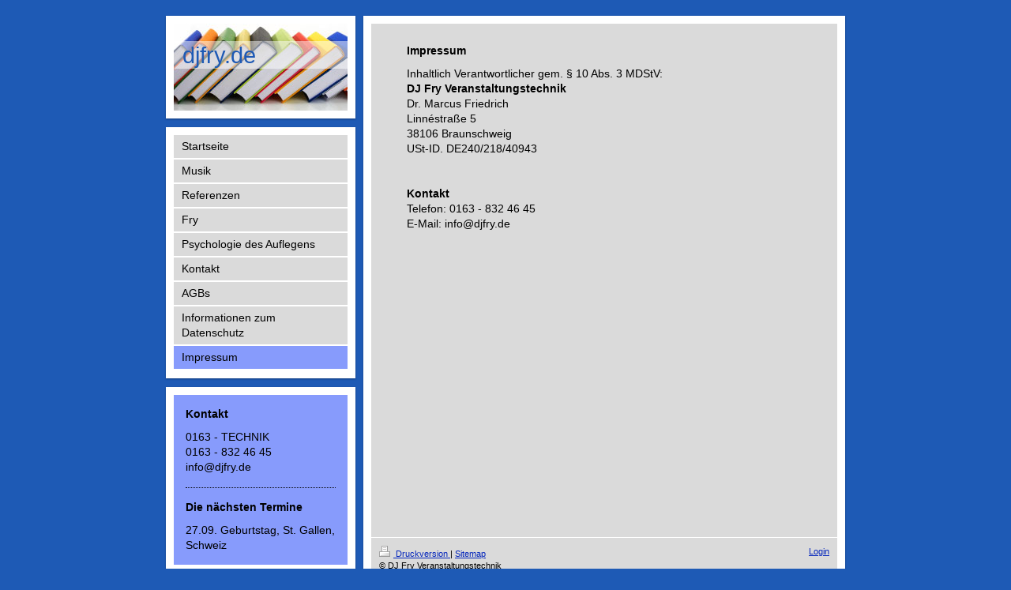

--- FILE ---
content_type: text/html; charset=UTF-8
request_url: https://www.djfry.de/impressum/
body_size: 4048
content:
<!DOCTYPE html>
<html lang="de"  ><head prefix="og: http://ogp.me/ns# fb: http://ogp.me/ns/fb# business: http://ogp.me/ns/business#">
    <meta http-equiv="Content-Type" content="text/html; charset=utf-8"/>
    <meta name="generator" content="IONOS MyWebsite"/>
        
    <link rel="dns-prefetch" href="//cdn.website-start.de/"/>
    <link rel="dns-prefetch" href="//103.mod.mywebsite-editor.com"/>
    <link rel="dns-prefetch" href="https://103.sb.mywebsite-editor.com/"/>
    <link rel="shortcut icon" href="//cdn.website-start.de/favicon.ico"/>
        <title>DJ Fry Veranstaltungstechnik - Impressum</title>
    
    

<meta name="format-detection" content="telephone=no"/>
        <meta name="keywords" content="DJ Fry, DJ, Auflegen, Braunschweig"/>
            <meta name="description" content="Das Impressum von DJ Fry Veranstaltungstechnik"/>
            <meta name="robots" content="index,follow"/>
        <link href="https://www.djfry.de/s/style/layout.css?1706635379" rel="stylesheet" type="text/css"/>
    <link href="https://www.djfry.de/s/style/main.css?1706635379" rel="stylesheet" type="text/css"/>
    <link href="https://www.djfry.de/s/style/font.css?1706635379" rel="stylesheet" type="text/css"/>
    <link href="//cdn.website-start.de/app/cdn/min/group/web.css?1763478093678" rel="stylesheet" type="text/css"/>
<link href="//cdn.website-start.de/app/cdn/min/moduleserver/css/de_DE/common,shoppingbasket?1763478093678" rel="stylesheet" type="text/css"/>
    <link href="https://103.sb.mywebsite-editor.com/app/logstate2-css.php?site=465095283&amp;t=1769045110" rel="stylesheet" type="text/css"/>

<script type="text/javascript">
    /* <![CDATA[ */
var stagingMode = '';
    /* ]]> */
</script>
<script src="https://103.sb.mywebsite-editor.com/app/logstate-js.php?site=465095283&amp;t=1769045110"></script>

    <link href="https://www.djfry.de/s/style/print.css?1763478093678" rel="stylesheet" media="print" type="text/css"/>
    <script type="text/javascript">
    /* <![CDATA[ */
    var systemurl = 'https://103.sb.mywebsite-editor.com/';
    var webPath = '/';
    var proxyName = '';
    var webServerName = 'www.djfry.de';
    var sslServerUrl = 'https://www.djfry.de';
    var nonSslServerUrl = 'http://www.djfry.de';
    var webserverProtocol = 'http://';
    var nghScriptsUrlPrefix = '//103.mod.mywebsite-editor.com';
    var sessionNamespace = 'DIY_SB';
    var jimdoData = {
        cdnUrl:  '//cdn.website-start.de/',
        messages: {
            lightBox: {
    image : 'Bild',
    of: 'von'
}

        },
        isTrial: 0,
        pageId: 920093652    };
    var script_basisID = "465095283";

    diy = window.diy || {};
    diy.web = diy.web || {};

        diy.web.jsBaseUrl = "//cdn.website-start.de/s/build/";

    diy.context = diy.context || {};
    diy.context.type = diy.context.type || 'web';
    /* ]]> */
</script>

<script type="text/javascript" src="//cdn.website-start.de/app/cdn/min/group/web.js?1763478093678" crossorigin="anonymous"></script><script type="text/javascript" src="//cdn.website-start.de/s/build/web.bundle.js?1763478093678" crossorigin="anonymous"></script><script src="//cdn.website-start.de/app/cdn/min/moduleserver/js/de_DE/common,shoppingbasket?1763478093678"></script>
<script type="text/javascript" src="https://cdn.website-start.de/proxy/apps/static/resource/dependencies/"></script><script type="text/javascript">
                    if (typeof require !== 'undefined') {
                        require.config({
                            waitSeconds : 10,
                            baseUrl : 'https://cdn.website-start.de/proxy/apps/static/js/'
                        });
                    }
                </script><script type="text/javascript" src="//cdn.website-start.de/app/cdn/min/group/pfcsupport.js?1763478093678" crossorigin="anonymous"></script>    <meta property="og:type" content="business.business"/>
    <meta property="og:url" content="https://www.djfry.de/impressum/"/>
    <meta property="og:title" content="DJ Fry Veranstaltungstechnik - Impressum"/>
            <meta property="og:description" content="Das Impressum von DJ Fry Veranstaltungstechnik"/>
                <meta property="og:image" content="https://www.djfry.de/s/img/emotionheader5784984787.jpg"/>
        <meta property="business:contact_data:country_name" content="Deutschland"/>
    
    
    
    
    
    
    
    
</head>


<body class="body diyBgActive  cc-pagemode-default diy-market-de_DE" data-pageid="920093652" id="page-920093652">
    
    <div class="diyw">
        <div class="diyweb">
<div id="container">

	<div id="wrapperSidebar">

		<div id="header" class="DS_sidebar_top">
			<div class="DS_sidebar_bottom">
				<div class="DS_sidebar_middle">

					
<style type="text/css" media="all">
.diyw div#emotion-header {
        max-width: 220px;
        max-height: 110px;
                background: #eeeeee;
    }

.diyw div#emotion-header-title-bg {
    left: 0%;
    top: 20%;
    width: 100%;
    height: 32%;

    background-color: #FFFFFF;
    opacity: 0.50;
    filter: alpha(opacity = 50);
    }
.diyw img#emotion-header-logo {
    left: 1.00%;
    top: 0.00%;
    background: transparent;
                border: 1px solid #CCCCCC;
        padding: 0px;
                display: none;
    }

.diyw div#emotion-header strong#emotion-header-title {
    left: 5%;
    top: 20%;
    color: #1e5ab5;
        font: normal normal 29px/120% Helvetica, 'Helvetica Neue', 'Trebuchet MS', sans-serif;
}

.diyw div#emotion-no-bg-container{
    max-height: 110px;
}

.diyw div#emotion-no-bg-container .emotion-no-bg-height {
    margin-top: 50.00%;
}
</style>
<div id="emotion-header" data-action="loadView" data-params="active" data-imagescount="1">
            <img src="https://www.djfry.de/s/img/emotionheader5784984787.jpg?1338473936.220px.110px" id="emotion-header-img" alt=""/>
            
        <div id="ehSlideshowPlaceholder">
            <div id="ehSlideShow">
                <div class="slide-container">
                                        <div style="background-color: #eeeeee">
                            <img src="https://www.djfry.de/s/img/emotionheader5784984787.jpg?1338473936.220px.110px" alt=""/>
                        </div>
                                    </div>
            </div>
        </div>


        <script type="text/javascript">
        //<![CDATA[
                diy.module.emotionHeader.slideShow.init({ slides: [{"url":"https:\/\/www.djfry.de\/s\/img\/emotionheader5784984787.jpg?1338473936.220px.110px","image_alt":"","bgColor":"#eeeeee"}] });
        //]]>
        </script>

    
            
        
            
                  	<div id="emotion-header-title-bg"></div>
    
            <strong id="emotion-header-title" style="text-align: left">djfry.de</strong>
                    <div class="notranslate">
                <svg xmlns="http://www.w3.org/2000/svg" version="1.1" id="emotion-header-title-svg" viewBox="0 0 220 110" preserveAspectRatio="xMinYMin meet"><text style="font-family:Helvetica, 'Helvetica Neue', 'Trebuchet MS', sans-serif;font-size:29px;font-style:normal;font-weight:normal;fill:#1e5ab5;line-height:1.2em;"><tspan x="0" style="text-anchor: start" dy="0.95em">djfry.de</tspan></text></svg>
            </div>
            
    
    <script type="text/javascript">
    //<![CDATA[
    (function ($) {
        function enableSvgTitle() {
                        var titleSvg = $('svg#emotion-header-title-svg'),
                titleHtml = $('#emotion-header-title'),
                emoWidthAbs = 220,
                emoHeightAbs = 110,
                offsetParent,
                titlePosition,
                svgBoxWidth,
                svgBoxHeight;

                        if (titleSvg.length && titleHtml.length) {
                offsetParent = titleHtml.offsetParent();
                titlePosition = titleHtml.position();
                svgBoxWidth = titleHtml.width();
                svgBoxHeight = titleHtml.height();

                                titleSvg.get(0).setAttribute('viewBox', '0 0 ' + svgBoxWidth + ' ' + svgBoxHeight);
                titleSvg.css({
                   left: Math.roundTo(100 * titlePosition.left / offsetParent.width(), 3) + '%',
                   top: Math.roundTo(100 * titlePosition.top / offsetParent.height(), 3) + '%',
                   width: Math.roundTo(100 * svgBoxWidth / emoWidthAbs, 3) + '%',
                   height: Math.roundTo(100 * svgBoxHeight / emoHeightAbs, 3) + '%'
                });

                titleHtml.css('visibility','hidden');
                titleSvg.css('visibility','visible');
            }
        }

        
        // switch to svg title
        enableSvgTitle();
        jQuery('#emotion-header-img').one('load', enableSvgTitle)

            }(jQuery));
    //]]>
    </script>

    </div>


				</div>
			</div>
		</div>

		<div id="sidebar">
			<div id="navigation" class="DS_sidebar_top">
				<div class="DS_sidebar_bottom">
					<div class="DS_sidebar_middle">

						<div id="mainNavWrapper" class="altcolor">

							<div class="webnavigation"><ul id="mainNav1" class="mainNav1"><li class="navTopItemGroup_1"><a data-page-id="920093644" href="https://www.djfry.de/" class="level_1"><span>Startseite</span></a></li><li class="navTopItemGroup_2"><a data-page-id="920093645" href="https://www.djfry.de/musik/" class="level_1"><span>Musik</span></a></li><li class="navTopItemGroup_3"><a data-page-id="920093648" href="https://www.djfry.de/referenzen/" class="level_1"><span>Referenzen</span></a></li><li class="navTopItemGroup_4"><a data-page-id="920756701" href="https://www.djfry.de/fry/" class="level_1"><span>Fry</span></a></li><li class="navTopItemGroup_5"><a data-page-id="925830281" href="https://www.djfry.de/psychologie-des-auflegens/" class="level_1"><span>Psychologie des Auflegens</span></a></li><li class="navTopItemGroup_6"><a data-page-id="920093650" href="https://www.djfry.de/kontakt/" class="level_1"><span>Kontakt</span></a></li><li class="navTopItemGroup_7"><a data-page-id="925834708" href="https://www.djfry.de/agbs/" class="level_1"><span>AGBs</span></a></li><li class="navTopItemGroup_8"><a data-page-id="925908681" href="https://www.djfry.de/informationen-zum-datenschutz/" class="level_1"><span>Informationen zum Datenschutz</span></a></li><li class="navTopItemGroup_9"><a data-page-id="920093652" href="https://www.djfry.de/impressum/" class="current level_1"><span>Impressum</span></a></li></ul></div>

						</div>

					</div>
				</div>
			</div>
			<div id="sidebar_content" class="DS_sidebar_top">
				<div class="DS_sidebar_bottom">
					<div class="DS_sidebar_middle">

						<div id="sidebar_content_wrapper" class="altcolor">

							<div id="matrix_1024605367" class="sortable-matrix" data-matrixId="1024605367"><div class="n module-type-header diyfeLiveArea "> <h1><span class="diyfeDecoration">Kontakt</span></h1> </div><div class="n module-type-text diyfeLiveArea "> <p>0163 - TECHNIK</p>
<p>0163 - 832 46 45</p>
<p>info@djfry.de</p> </div><div class="n module-type-hr diyfeLiveArea "> <div style="padding: 0px 0px">
    <div class="hr"></div>
</div>
 </div><div class="n module-type-header diyfeLiveArea "> <h1><span class="diyfeDecoration">Die nächsten Termine</span></h1> </div><div class="n module-type-text diyfeLiveArea "> <p>27.09. Geburtstag, St. Gallen, Schweiz</p> </div></div>

						</div>

					</div>
				</div>
			</div>
		</div>

	</div>

	<div id="wrapperContent">
		<div id="wrapperContent_inner">
			<div id="wrapperContent_innermost">

				<div id="content">
					<div class="gutter">
						<!-- content_start -->

						
        <div id="content_area">
        	<div id="content_start"></div>
        	
        
        <div id="matrix_1024605369" class="sortable-matrix" data-matrixId="1024605369"><div class="n module-type-header diyfeLiveArea "> <h1><span class="diyfeDecoration">Impressum</span></h1> </div><div class="n module-type-text diyfeLiveArea "> <p>Inhaltlich Verantwortlicher gem. § 10 Abs. 3 MDStV﻿:</p>
<p><strong>DJ Fry Veranstaltungstechnik </strong></p>
<p>Dr. Marcus Friedrich<br/>
Linnéstraße 5<br/>
38106 Braunschweig</p>
<p>USt-ID. DE240/218/40943<br/>
 </p>
<p><br/>
<strong>Kontakt</strong></p>
<p>Telefon: 0163 - 832 46 45</p>
<p>E-Mail: info@djfry.de</p> </div></div>
        
        
        </div>

						<!-- content_ende -->
					</div>			
				</div>

				<div id="footer">
					<div class="gutter">

						<div id="contentfooter">
    <div class="leftrow">
                        <a rel="nofollow" href="javascript:window.print();">
                    <img class="inline" height="14" width="18" src="//cdn.website-start.de/s/img/cc/printer.gif" alt=""/>
                    Druckversion                </a> <span class="footer-separator">|</span>
                <a href="https://www.djfry.de/sitemap/">Sitemap</a>
                        <br/> © DJ Fry Veranstaltungstechnik
            </div>
    <script type="text/javascript">
        window.diy.ux.Captcha.locales = {
            generateNewCode: 'Neuen Code generieren',
            enterCode: 'Bitte geben Sie den Code ein'
        };
        window.diy.ux.Cap2.locales = {
            generateNewCode: 'Neuen Code generieren',
            enterCode: 'Bitte geben Sie den Code ein'
        };
    </script>
    <div class="rightrow">
                    <span class="loggedout">
                <a rel="nofollow" id="login" href="https://login.1and1-editor.com/465095283/www.djfry.de/de?pageId=920093652">
                    Login                </a>
            </span>
                
                <span class="loggedin">
            <a rel="nofollow" id="logout" href="https://103.sb.mywebsite-editor.com/app/cms/logout.php">Logout</a> <span class="footer-separator">|</span>
            <a rel="nofollow" id="edit" href="https://103.sb.mywebsite-editor.com/app/465095283/920093652/">Seite bearbeiten</a>
        </span>
    </div>
</div>
            <div id="loginbox" class="hidden">
                <script type="text/javascript">
                    /* <![CDATA[ */
                    function forgotpw_popup() {
                        var url = 'https://passwort.1und1.de/xml/request/RequestStart';
                        fenster = window.open(url, "fenster1", "width=600,height=400,status=yes,scrollbars=yes,resizable=yes");
                        // IE8 doesn't return the window reference instantly or at all.
                        // It may appear the call failed and fenster is null
                        if (fenster && fenster.focus) {
                            fenster.focus();
                        }
                    }
                    /* ]]> */
                </script>
                                <img class="logo" src="//cdn.website-start.de/s/img/logo.gif" alt="IONOS" title="IONOS"/>

                <div id="loginboxOuter"></div>
            </div>
        


					</div>
				</div>
				
			</div>
		</div>

	</div>

</div>
</div>    </div>

    
    </body>


<!-- rendered at Wed, 17 Dec 2025 03:23:25 +0100 -->
</html>


--- FILE ---
content_type: text/css
request_url: https://www.djfry.de/s/style/layout.css?1706635379
body_size: 1137
content:

body 
{
	margin: 0;
	padding:0
;
}

.diyw .diyweb{padding: 20px 0 80px;}
.diyw .altcolor {
	background-color: #879bfc;
}


.diyw div#container {
	width: 860px;
	margin: 0 auto;
}


.diyw div#emotionheader {
	height: 110px;
}


.diyw div#wrapperContent {
	width: 610px;
	float: right;
	margin: -1px -2px 0;
	padding: 11px 2px 0;
	background: url(https://www.djfry.de/s/img/1013-wrapperContent_top_bg.png) no-repeat 50% 0;
	position: relative;
}

.diyw div#wrapperContent_inner {
	margin: 0 -2px -3px;
	padding: 0 2px 13px;
	background: url(https://www.djfry.de/s/img/1013-wrapperContent_bottom_bg.png) no-repeat 50% 100%;
	position: relative;
}

.diyw div#wrapperContent_innermost {
	margin: 0 -2px;
	padding: 0 2px;
	background: url(https://www.djfry.de/s/img/1013-wrapperContent_bg.png) repeat-y 50% 0;
	position: relative;
}

* html .diyw div#wrapperContent {
	background-image: url(https://www.djfry.de/s/img/1013-wrapperContent_top_bg.gif);
}

* html .diyw div#wrapperContent_inner {
	background-image: url(https://www.djfry.de/s/img/1013-wrapperContent_bottom_bg.gif);
}

* html .diyw div#wrapperContent_innermost {
	background-image: url(https://www.djfry.de/s/img/1013-wrapperContent_bg.gif);
}


.diyw div#content {
	padding: 20px 50px 80px;
	min-height: 550px;
}


.diyw div#wrapperSidebar {
	width: 240px;
	float: left;
	padding: 0;
}


.diyw div#sidebar {
}


.diyw div.DS_sidebar_top {
	background-image: url(https://www.djfry.de/s/img/1013-wrapperSidebar_top_bg.png);
	background-repeat: no-repeat;
	background-position: 50% 0;
	margin: -1px -2px 10px;
	padding: 11px 2px 0;
	position: relative;
	zoom: 1;
}

.diyw div.DS_sidebar_bottom {
	background: url(https://www.djfry.de/s/img/1013-wrapperSidebar_bottom_bg.png) no-repeat 50% 100%;
	margin: 0 -2px -3px;
	padding: 0 2px 13px;
	position: relative;
	zoom: 1;
}

.diyw div.DS_sidebar_middle {
	background: url(https://www.djfry.de/s/img/1013-wrapperSidebar_bg.png) repeat-y 50% 0;
	padding: 0 12px;
	margin: 0 -2px;
	position: relative;
	zoom: 1;
}

* html .diyw div.DS_sidebar_top {
	background-image: url(https://www.djfry.de/s/img/1013-wrapperSidebar_top_bg.gif);
}

* html .diyw div.DS_sidebar_bottom {
	background-image: url(https://www.djfry.de/s/img/1013-wrapperSidebar_bottom_bg.gif);
}

* html .diyw div.DS_sidebar_middle {
	background-image: url(https://www.djfry.de/s/img/1013-wrapperSidebar_bg.gif);
}

.diyw div#mainNavWrapper {
	width: 220px;
}

.diyw ul.mainNav1 {
	margin: 0;
	
	padding: 0;
	list-style: none;
	
}

.diyw ul.mainNav1 li {
	width: 220px;
}

.diyw ul.mainNav1 li a {
	text-decoration: none;
	display: block;
	width: 200px;
	padding: 5px 10px;
	border-bottom: 2px solid #fff;
	background: #dadada;
}

.diyw ul.mainNav1 li a:hover, .diyw ul.mainNav1 li a.current {
	background: transparent;
}

.diyw ul.mainNav2 {
	margin: 0;
	padding: 0;
	list-style: none;
}

.diyw ul.mainNav2 li a {
	width: 180px;
	padding: 5px 10px 5px 30px;
}

.diyw ul.mainNav3 {
	margin: 0;
	padding: 0;
	list-style: none;
}

.diyw ul.mainNav3 li a {
	width: 160px;
	padding: 5px 10px 5px 50px;
}

.diyw div#sidebar_content_wrapper {
	padding: 10px 10px;
	zoom: 1;
}


.diyw div#footer {
	border-top: 1px solid #fff;
}

.diyw div#footer div.gutter {
	padding: 10px 20px;
	zoom: 1;
}

.diyw br.c {
	display: block;
}


.diyw div#sidebar div.modulelt {
	position: relative;
	z-index: 9999px;
}


html .diyw .ewoao_rss_article_foot {
	color: #444;
}



body .diyw
{
	font: normal 11px/140% Verdana, Arial, Helvetica, sans-serif;
	color: #666666;
}
 .diyw p, .diyw table, .diyw td {
	font: normal 11px/140% Verdana, Arial, Helvetica, sans-serif;
	color: #666666;
}

.diyw h1 {
	font: bold 14px/140% Verdana, Arial, Helvetica, sans-serif;
	color: #000000;
}

.diyw h2 {
	font: bold 12px/140% Verdana, Arial, Helvetica, sans-serif;
	color: #666666;
}


.diyw a.trackbackUrl, 
.diyw a.trackbackUrl:link,
.diyw a.trackbackUrl:visited,
.diyw a.trackbackUrl:hover,
.diyw a.trackbackUrl:active {
	background: #EEEEEE none repeat scroll 0% 0%;
	border: 1px solid black;
	color: #333333;
	padding: 2px;
	text-decoration: none;
}

.diyw a:link,
.diyw a:visited {
	text-decoration: underline; 
	color: #DB2F2C;
}

.diyw a:active, 
.diyw a:hover {
	text-decoration: none; 
	color: #DB2F2C;
}

.diyw div.hr {
	border-bottom-style: dotted;
	border-bottom-width: 1px; 
	border-color: #CCCCCC;
	height: 1px;
}
 
.diyw .altcolor,
.diyw .altcolor p {
	color: #000000;
}

.diyw .altcolor h1 {
	color: #000000;
}

.diyw .altcolor h2 {
	color: #000000;
}

.diyw .altcolor a:link,
.diyw .altcolor a:visited {
	color: #000000;
}

.diyw .altcolor a:active, 
.diyw .altcolor a:hover {
	color: #000000;
}

.diyw .altcolor div.hr {
	border-color: #000000;
}


--- FILE ---
content_type: text/css
request_url: https://www.djfry.de/s/style/print.css?1763478093678
body_size: 820
content:
/*
-----------------------------------------------
Layout 1013: Print Styles
----------------------------------------------- */

/* linearisierte Darstellung */

div#container, div#container_inner, div#container_innermost {
	width: 100%;
	height: auto;
	margin: 0;
	padding: 0;
}
div#header, div#header_inner, div#header_innermost, div#emotionheader_wrapper {
	width: 100%;
	height: auto;
	margin: 0;
	padding: 0;
	border: none;
}
div#wrapper, div#wrapper_inner, div#wrapper_innermost,
div#wrapperSidebar, div#wrapperContent, div#wrapperContent_inner, div#wrapperContent_innermost {
	width: 100%;
	margin: 0;
	padding: 0;
	float: none;
}
div#content, div#content_wrapper {
	float: none;
	width: 100%;
	height: auto;
	min-height: 0;
	margin: 0;
	padding: 0;
}
div#sidebar, div#sidebar_content, div#sidebar_content_inner, div#sidebar_content_innermost, div#sidebar_content_wrapper,
div.DS_sidebar_top, div.DS_sidebar_bottom, div.DS_sidebar_middle {
	float: none;
	width: 100%;
	height: auto;
	margin: 0;
	padding: 0;
}
.gutter {
	float: none !important;
	width: 100% !important;
	margin: 0 !important;
	padding: 0 !important;
}
div.farbflaeche {
	display: none;
}

/* Ausblendung des Key Visuals */

div#emotion-header img#emotion-header-img {
	display: none;
}
div#overlay_top, div#overlay_bottom, div#overlay_left, div#overlay_right {
	display: none;	
}

/* Logo/Company Name */

div#emotion-header strong#emotion-header-title {
	position: static;
	display: block;
	font-size: 160%;
	margin-bottom: 1em;
}

/* Ausblenden der Navigation */

div#navigation {
	display: none;
}

/* Footer ausblenden + Copyright-Zeile einblenden */

div#footer {
	width: 100%;
	margin: 0;
	padding: 0;
	display: none;
}
.copyright {
	display: block;
}


/* Page Structure
----------------------------------------------- */

* {
	color: #000 !important;
	background: #fff !important;
	border: none !important;
	position: static !important;
}
body {
	margin: 0;
	padding: 0;
	color: #000;
	background: #fff;
}

/* Headings
----------------------------------------------- */

h1, h2, h3 {
	margin: 1em 0 0.5em;
	font-weight: normal;
	clear: both;
}
h1 {
	margin-top: 0.5em;
	font-size: 180%;
}
h2 {
	font-size: 160%;
}

/* Links
----------------------------------------------- */

a {
	color: #999;
	text-decoration: underline;
}
a img {
	border:0;
}

/* Text mit Bild
----------------------------------------------- */

.imgleft {
	float: left;
	margin: 0 15px 0 0;
}
.imgright {
	float: right;
	margin: 0 0 0 15px;
}

/* Misc
----------------------------------------------- */

p {
	margin: 0;
	padding: 0;
}
table p, dl ul, dl p, dl dl {
	font-size: 100%;
}
ul, dl {
	margin-top: 0;
	margin-bottom: 0.75em;
}
hr {
	background: gray;
	display: block;
	border-width: 0;
	height: 0.25pt;
}
blockquote {
	margin: 0 0 0 20px;
	padding: 0;
}